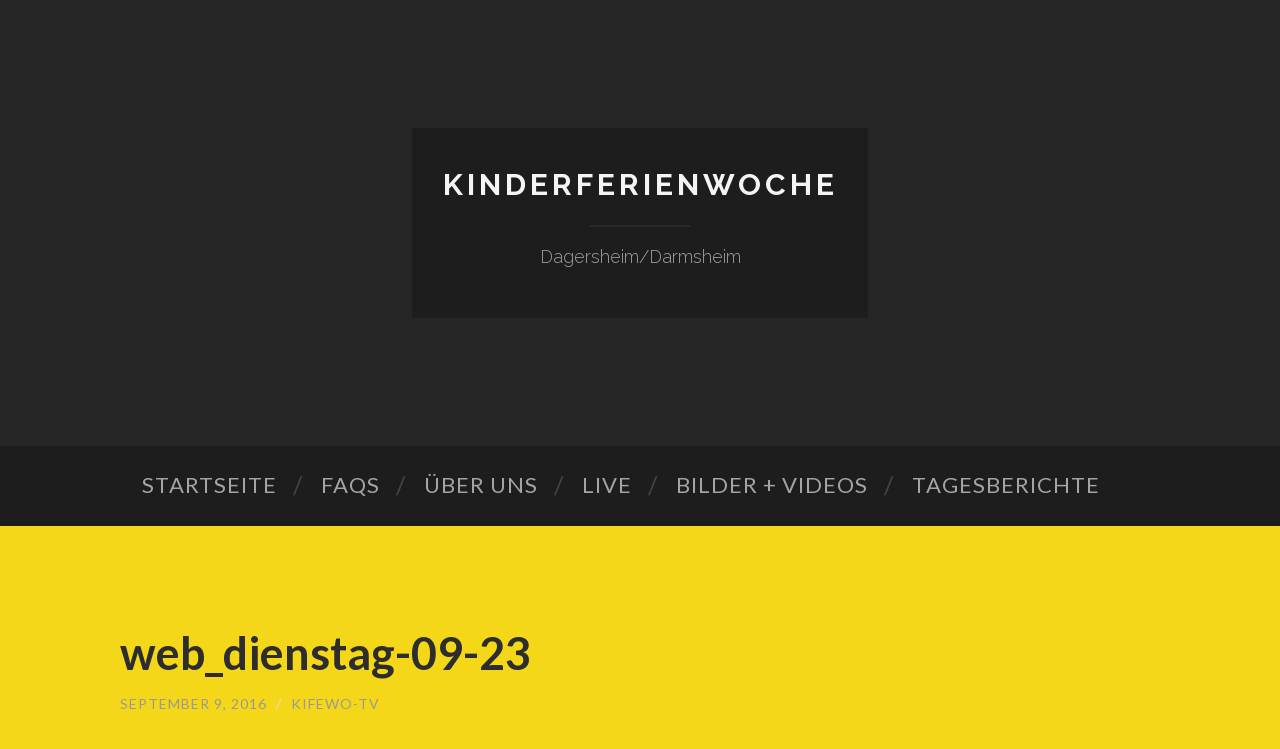

--- FILE ---
content_type: text/plain
request_url: https://www.google-analytics.com/j/collect?v=1&_v=j102&a=1591888118&t=pageview&_s=1&dl=https%3A%2F%2Fwww.kifewo-dagersheim.de%2Fweb_dienstag-09-23&ul=en-us%40posix&dt=web_dienstag-09-23%20%7C%20Kinderferienwoche&sr=1280x720&vp=1280x720&_u=IEBAAEABAAAAACAAI~&jid=1056554005&gjid=1636018946&cid=1199556143.1768751992&tid=UA-83838611-1&_gid=1659560070.1768751992&_r=1&_slc=1&z=310199309
body_size: -452
content:
2,cG-BMXZ6XR9QK